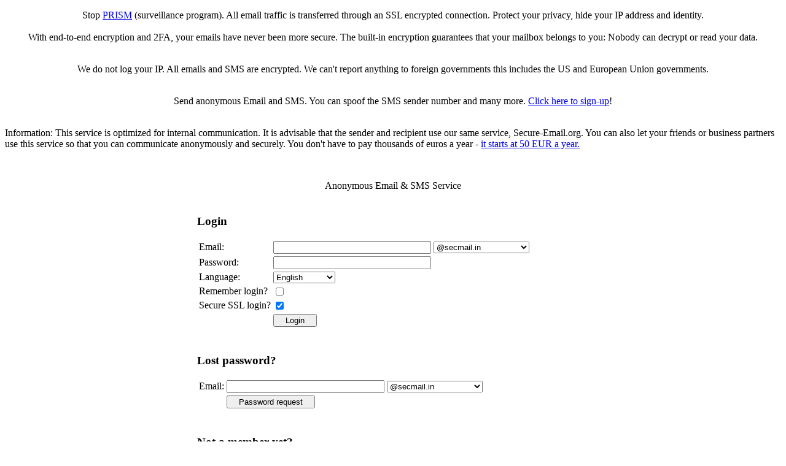

--- FILE ---
content_type: text/html; charset=iso-8859-1
request_url: https://www.secure-email.org/index.php?ref=bankless.ghost.io
body_size: 2906
content:
<!DOCTYPE html PUBLIC "-//W3C//DTD XHTML 1.0 Transitional//EN" "http://www.w3.org/TR/xhtml1/DTD/xhtml1-transitional.dtd">
<html xmlns="http://www.w3.org/1999/xhtml">
   <div align="center"> <p class="style5">Stop <span class="style3"><a href="https://en.wikipedia.org/wiki/PRISM_(surveillance_program)" target="_blank">PRISM</a></span> (surveillance program). All email traffic is transferred through an <span class="style3">SSL</span> encrypted connection. Protect your privacy, hide your IP address and identity. <br /><br />With end-to-end encryption and 2FA, your emails have never been more secure. The built-in encryption guarantees that your mailbox belongs to you: <span class="style3">Nobody can decrypt or read your data.</span>

    <p class="style5"><br />
      We do not log your IP. All emails and SMS are encrypted. We can't report anything to <span class="style3">foreign governments</span> this includes the <span class="style3">US</span> and <span class="style3">European Union</span> governments.


    <p class="style5"><br />
      Send anonymous <span class="style3">Email</span> and <span class="style3">SMS</span>. You can <span class="style3">spoof</span> the SMS sender number and many more. <a href="index.php?action=signup">Click here to sign-up</a>!</div>

	      <p class="style5"><br />
      Information: This service is optimized for internal communication. It is advisable that the sender and recipient use our same service, Secure-Email.org.

You can also let your friends or business partners use this service so that you can communicate anonymously and securely. You don't have to pay thousands of euros a year - <a href="index.php?action=plugin_page&id=6">it starts at 50 EUR a year.</a></div>
<head>
	<title>Anonymous SMS and Email</title>

	<!-- meta -->
	<meta http-equiv="content-type" content="text/html; charset=iso-8859-1" />

	<!-- links -->
	<link rel="shortcut icon" href="favicon.ico" type="image/x-icon" />
	<link rel="stylesheet" type="text/css" href="./templates/modern/style/notloggedin.css" />






	<!-- client scripts -->
	<script language="javascript" type="text/javascript">
	<!--
		var tplDir = './templates/modern/', serverTZ = 3600;
	//-->
	</script>
	<script src="clientlang.php" language="javascript" type="text/javascript"></script>
	<script src="./templates/modern/js/common.js" language="javascript" type="text/javascript"></script>
	<script src="./templates/modern/js/notloggedin.js" language="javascript" type="text/javascript"></script>
	<script src="clientlib/md5.js" language="javascript" type="text/javascript"></script>
	<!--[if lt IE 7]>
	<script defer type="text/javascript" src="clientlib/pngfix.js"></script>
	<![endif]-->
</head>



<!-- body -->
<body onload="documentLoader()">
<center>
		<noscript>
			<div class="noJSWarning">
				<img src="./templates/modern/images/main/js.gif" border="0" alt="" style="vertical-align: middle;" />
				&nbsp;&nbsp;
				Please activate JavaScript. Otherwise you will not be able to use this service!
			</div><br />
		</noscript>

		<br />


<div class="nliDiv">
			<div class="nliLogo"><a href="index.php"><img src="./templates/modern/images/main/secmail.jpeg" border="0" alt="" /></a></div>
  <div class="nliTitle">
    <p class="style1 style1 style2"><span class="style4">Anonymous</span> <span class="style3">Email</span> <span class="style4">&amp;</span> <span class="style3">SMS</span> <span class="style4">Service </span></p>

  </div>

			<p><table class="nliTable">
	<!-- login -->
	<tr>
		<td class="nliIconTD"><img src="./templates/modern/images/main/login.gif" border="0" alt="" /></td>
		<td class="nliTD">
					
			<h3>Login</h3>
			
			<form action="https://www.secure-email.org/index.php?action=login" method="post" id="loginForm">
			<input type="hidden" name="do" value="login" />
			<input type="hidden" name="timezone" id="timezone" value="3600" />
			
						<table>
				<tr>
					<td class="formCaption"><label for="email_local">Email:</label></td>
					<td class="formField">
												<input type="text" name="email_local" size="30" id="email_local" />
						<select name="email_domain">
							<option value="secmail.in">@secmail.in</option><option value="nodns.org">@nodns.org</option><option value="secure-email.org">@secure-email.org</option><option value="secretservice24.com">@secretservice24.com</option>						</select>
											</td>
				</tr>
				<tr>
					<td class="formCaption"><label for="password">Password:</label></td>
					<td class="formField">
						<input type="password" name="password" id="password" size="30" />
					</td>
				</tr>
				<tr>
					<td class="formCaption"><label for="language">Language:</label></td>
					<td class="formField">
						<select name="language" id="language">
							<option value="english" selected="selected">English</option><option value="deutsch">Deutsch (Sie)</option>						</select>
					</td>
				</tr>
				<tr>
					<td class="formCaption"><label for="savelogin">Remember login?</label></td>
					<td class="formField">
						<input type="checkbox" id="savelogin" name="savelogin" />
					</td>
				</tr>
				<tr>
					<td class="formCaption"><label for="ssl">Secure SSL login?</label></td>
					<td class="formField">
						<input type="checkbox" id="ssl" name="ssl"  checked="checked" onclick="updateLoginSSL('https://www.secure-email.org/',this.checked);" />
					</td>
				</tr>				<tr>
					<td class="formCaption">&nbsp;</td>
					<td class="formField">
						<input type="submit" value=" &nbsp; Login &nbsp; " />
					</td>
				</tr>
			</table>
						
			</form>
		
			<br />
		</td>
	</tr>
	
	<!-- lost password -->
	<tr>
		<td class="nliIconTD"><img src="./templates/modern/images/main/lostpw.gif" border="0" alt="" /></td>
		<td class="nliTD">
					
			<h3>Lost password?</h3>
			
			<form action="index.php?action=lostPassword" method="post">
			
			<table>
				<tr>
					<td class="formCaption"><label for="email_local_pw">Email:</label></td>
					<td class="formField">
												<input type="text" name="email_local" size="30" id="email_local_pw" />
						<select name="email_domain">
							<option value="secmail.in">@secmail.in</option><option value="nodns.org">@nodns.org</option><option value="secure-email.org">@secure-email.org</option><option value="secretservice24.com">@secretservice24.com</option>						</select>
											</td>
				</tr>
				<tr>
					<td class="formCaption">&nbsp;</td>
					<td class="formField">
						<input type="submit" value=" &nbsp; Password request &nbsp; " />
					</td>
				</tr>
			</table>
			
			</form>
		
			<br />
		</td>
	</tr>
	
	<!-- sign up -->
	<tr>
		<td class="nliIconTD"><img src="./templates/modern/images/main/signup.gif" border="0" alt="" /></td>
		<td class="nliTD">
					
			<h3>Not a member yet?</h3>
			
			Get your free email address and benefit from our special features. <a href="index.php?action=signup"> Click here</a> to sign-up free of charge! 
		
			<br /><br />
		</td>
	</tr>
</table>

<script language="javascript" type="text/javascript">
<!--
	EBID('timezone').value = clientTZ;
//-->
</script> </p>
			<p>&nbsp;</p>
</div>


	<table width="100%" border="0" cellspacing="0" cellpadding="0">
      <tr>
        <td align="center" valign="middle" bgcolor="#CCCCCC"><div class="footerText">
			<div style="float:left">

			  <div align="center">
			    <p><strong>Choose Your Language</strong></p>
			    <p>
			      <select class="smallInput" onchange="document.location.href='index.php?action=switchLanguage&amp;lang='+this.value;">



				


			        <option value="english" selected="selected">English</option>



				


			        <option value="deutsch">Deutsch (Sie)</option>



				


		          </select>
		        </p>
			  </div>
			</div>
			<div style="float:right">
				  <div align="center">
				    <p><a href="index.php">Login</a>
			  | <a href="index.php?action=signup">Sign up</a>
			  				| <a href="index.php?action=plugin_page&id=5">Privacy Policy</a>
			  				| <a href="index.php?action=plugin_page&id=6">Plans and Pricing</a>
			  				| <a href="index.php?action=newsPlugin">News</a>
			  				| <a href="index.php?action=faq">FAQ</a>
			  | <a href="index.php?action=tos">TOS</a>
			  | <a href="./m/" target="_blank">Mobile/PDA</a>
		    | <a href="index.php?action=imprint">Imprint</a> &nbsp;</p>
				    <table width="100%" border="0">
                      <tr>
                        <td width="33%"><p><strong>Mobile Website</strong></p>
                        <p><a href="http://secure-email.org/m/"><img src="https://www.secure-email.org/templates/modern/nli/Sevices_Mobile_Website_Design.png" width="175" height="175" border="0" /></a></p></td>
                        <td width="33%"><p><strong>Payment Methods </strong></p>
                        <p><img src="https://www.secure-email.org/templates/modern/nli/Sevices_Mobile_Website_Design5.png" width="416" height="175" border="0" /></p></td>
						 <td width="33%"><p><strong>Follow Us on Twitter  </strong></p>
                           <p><a href="https://twitter.com/MediaOnCOM"><img src="https://www.secure-email.org/templates/modern/nli/twitter.png" width="175" height="175" border="0" /></a></p></td>

                      </tr>
                    </table>

				    <p class="style1"><img src="cron.php?out=img" width="1" height="1" border="0" alt="" /></p>

			  </div>
			</div>
		    <div align="center"><br style="clear:both;" />
	        </div>
        </div>

 </td>
      </tr>
</table>



<script defer src="https://static.cloudflareinsights.com/beacon.min.js/vcd15cbe7772f49c399c6a5babf22c1241717689176015" integrity="sha512-ZpsOmlRQV6y907TI0dKBHq9Md29nnaEIPlkf84rnaERnq6zvWvPUqr2ft8M1aS28oN72PdrCzSjY4U6VaAw1EQ==" data-cf-beacon='{"version":"2024.11.0","token":"c050d4f8f05d434f821eed45f1270344","r":1,"server_timing":{"name":{"cfCacheStatus":true,"cfEdge":true,"cfExtPri":true,"cfL4":true,"cfOrigin":true,"cfSpeedBrain":true},"location_startswith":null}}' crossorigin="anonymous"></script>
</body>


</html>
<!--Start of Tawk.to Script-->
<script type="text/javascript">
var Tawk_API=Tawk_API||{}, Tawk_LoadStart=new Date();
(function(){
var s1=document.createElement("script"),s0=document.getElementsByTagName("script")[0];
s1.async=true;
s1.src='https://embed.tawk.to/58297647e6ab3b03d04de25c/default';
s1.charset='UTF-8';
s1.setAttribute('crossorigin','*');
s0.parentNode.insertBefore(s1,s0);
})();
</script>
<!--End of Tawk.to Script-->


--- FILE ---
content_type: text/javascript; charset=iso-8859-1
request_url: https://www.secure-email.org/clientlang.php
body_size: 720
content:
<!--
var lang = new Array();
lang['addravailable'] = "Address available!";
lang['addrtaken'] = "Address unavailable!";
lang['addrinvalid'] = "Address invalid!";
lang['fillin'] = "Please fill in all required fields!";
lang['selecttext'] = "Please select a text first!";
lang['fillinname'] = "Please fill in at least first name and family name of the contact!";
lang['reallyreset'] = "Are you sure you want to reset the form? Entries may be lost!";
lang['addressbook'] = "Addressbook";
lang['browse'] = "Browse";
lang['importvcf'] = "Import VCF";
lang['import'] = "Import";
lang['userpicture'] = "User picture";
lang['addattach'] = "Add attachment";
lang['saveattach'] = "Save attachment";
lang['attachments'] = "Attachments";
lang['date'] = "Date";
lang['pricewarning'] = "To send this SMS you must have a balance of at least %1 Credit(s). Your current balance of %2 Credit(s) is insufficient. Please top up your account.";
lang['switchwarning'] = "Switching from HTML-Mode to Text-Mode, all formatting will be lost. Are you sure you want to continue?";
lang['folderprompt'] = "Please give the name of the folder to be created:";
lang['newfolder'] = "New folder";
lang['foldererror'] = "Folder could not be created.";
lang['attendees'] = "Attendees";
lang['addattendee'] = "Add attendees";
lang['newpatches'] = "New patches are available via the automatic update system.";
lang['protectedfolder'] = "Protected folder";
lang['source'] = "Source";
lang['sendwosubject'] = "You did not enter a subject for your email. Click \"Cancel\", to enter a subject or click \"OK\" to send the email without a subject.";
lang['movemail'] = "Move email";
lang['certificate'] = "Certificate";
lang['addcert'] = "Import certificate";
lang['exportcert'] = "Export certificate";
lang['unknown'] = "Unknown";
lang['version'] = "Version";
lang['prefs'] = "Preferences";
lang['realdel'] = "Do you really want to delete these datasets?";
lang['nomailsselected'] = "No email selected";
lang['mailsselected'] = "emails selected";
lang['attwarning'] = "The text of your email indicates that you wanted to add an attachment, but your email does not contain any attachment.\n\nIn case you forgot to add the attachment, please click \\\"Cancel\\\" and add the attachments.\n\nOtherwise, please click \\\"OK\\\" to continue to send the email.";
lang['viewoptions'] = "View options";
lang['compose'] = "Compose";
lang['uploading'] = "Upload";
lang['export'] = "Export";
lang['groups'] = "Groups";
lang['nwslttrtplwarn'] = "Are your sure you want to apply a new template? All your input will be lost!";
lang['items'] = "Items";
lang['cancel'] = "Cancel";
lang['nocontactselected'] = "No contact selected";
lang['contactsselected'] = "contacts selected";
//-->